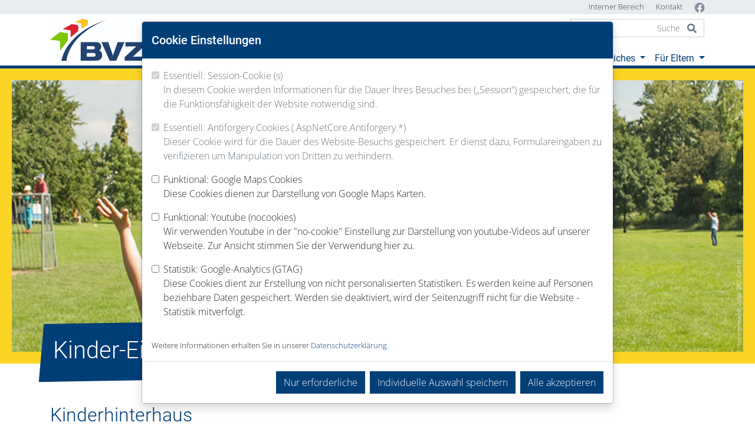

--- FILE ---
content_type: text/html; charset=utf-8
request_url: https://www.bvz-frankfurt.info/Kinder-Einrichtungen/Kinderhinterhaus/
body_size: 7387
content:


<!doctype html>
<html lang="de" class="h-100">
<head>
	<meta charset="utf-8">
	<meta name="viewport" content="width=device-width, initial-scale=1, shrink-to-fit=no">
	<link href="/css/site.min.css" rel="stylesheet"/>

	<title>Kinder-Einrichtungen</title>
	
	<link rel="apple-touch-icon" sizes="180x180" href="/apple-touch-icon.png">
	<link rel="icon" type="image/png" sizes="32x32" href="/favicon-32x32.png">
	<link rel="icon" type="image/png" sizes="16x16" href="/favicon-16x16.png">
	<link rel="manifest" href="/site.webmanifest">
	<link rel="mask-icon" href="/safari-pinned-tab.svg" color="#5bbad5">
	<meta name="msapplication-TileColor" content="#00aba9">
	<meta name="theme-color" content="#ffffff">
</head>
<body class="d-flex flex-column h-100">
	<div class="fixed-top top-section">
		
			<div class="section preheader">
				<div class="container">
					<div class="row">
						<div class="col-12 text-right">
							<a class="px-2" href="http://intern.bvz-frankfurt.info" target="_blank">Interner Bereich</a>
							<a class="px-2" href="/kontakt/">Kontakt</a>
							<a class="pl-2 pr-0" href="https://www.facebook.com/BVZGmbH/" target="_blank"><img src="/Content/Images/f_logo_RGB-Grey_58.png" style="max-height: 18px" /></a>
						</div>
					</div>
				</div>
			</div>
		<div class="container">
			<div class="row d-flex align-items-stretch">
				<div class="col-5 col-lg-2 logo mainsite">
					
							<a href="/"><img class="img-fluid" src="/media/2642/logo_final_cmyk_300dpi.jpg" title="BVZ GmbH - Tr&#228;ger von Kindertageseinrichtungen im Frankfurter Raum" /></a>
				</div>
				<div class="col-7 col-lg-10 position-relative">
					<div class="row">
						<div class="col-8 pr-0 pr-md-3 col-md-10 col-lg-11 col-xl-12 d-flex searchbox">
							
								<form method="get" role="search" action="/Suche" class="align-self-center ml-auto">
									<div class="input-group col-auto mt-xl-2 d-flex p-0">
										<input id="q" name="q" type="text" class="form-control form-control-sm text-right rounded-0 border-right-0 pr-0" placeholder="Suche">
										<span class="input-group-append">
											<button type="submit" class="input-group-text rounded-0 bg-transparent"><i class="fa fa-search"></i></button>
										</span>
									</div>
								</form>
													</div>
						<div class="col-4 col-md-2 col-lg-1 hidden">
							<nav class="navbar navbar-light navbar-expand-xl navbar-default justify-content-end">
								<button class="navbar-toggler my-3" type="button" data-toggle="collapse" data-target="#navbar" aria-controls="navbar" aria-expanded="false" arial-label="Toggle navigation">
									<span class="navbar-toggler-icon"></span>
								</button>
							</nav>
						</div>
						<div class="col-12 navcontainer">
							<nav class="navbar navbar-light navbar-expand-xl navbar-default justify-content-end">
								<div class="collapse navbar-collapse justify-content-end" id="navbar">
									<ul class="navbar-nav ml-auto">
										<li class="nav-item">
												<a class="nav-link" href="/">Home </a>
										</li>
											<li class="nav-item dropdown">
													<a class="nav-link dropdown-toggle" id="dropdown1109" data-toggle="dropdown" aria-haspopup="true" aria-expanded="false" style="cursor: pointer;">&#220;ber uns </a>
													<div class="dropdown-menu dropdown-menu-right my-0 animate slideIn" aria-labelledby="dropdown1109">
															<a class="dropdown-item" href="/&#252;ber-uns/wer-wir-sind/">Wer wir sind</a>
															<a class="dropdown-item" href="/&#252;ber-uns/geschaeftsstelle/">Gesch&#228;ftsstelle</a>
															<a class="dropdown-item" href="/&#252;ber-uns/beirat/">Beirat</a>
													</div>
											</li>
											<li class="nav-item active">
													<a class="nav-link" href="/kinder-einrichtungen/">Kinder-Einrichtungen  <span class="sr-only">(current)</span></a>
											</li>
											<li class="nav-item dropdown">
													<a class="nav-link dropdown-toggle" id="dropdown1111" data-toggle="dropdown" aria-haspopup="true" aria-expanded="false" style="cursor: pointer;">Stellenportal </a>
													<div class="dropdown-menu dropdown-menu-right my-0 animate slideIn" aria-labelledby="dropdown1111">
															<a class="dropdown-item" href="/stellenportal/stellenangebote/">Stellenangebote</a>
															<a class="dropdown-item" href="/stellenportal/anerkennung-auslandsabschluesse/">Anerkennung Auslandsabschl&#252;sse</a>
															<a class="dropdown-item" href="/stellenportal/neue-bvz-kitas-2026/">Neue BVZ-Kitas 2026</a>
													</div>
											</li>
											<li class="nav-item dropdown">
													<a class="nav-link" href="/aktuelles/">Aktuelles </a>
											</li>
											<li class="nav-item dropdown">
													<a class="nav-link dropdown-toggle" id="dropdown1113" data-toggle="dropdown" aria-haspopup="true" aria-expanded="false" style="cursor: pointer;">Presse </a>
													<div class="dropdown-menu dropdown-menu-right my-0 animate slideIn" aria-labelledby="dropdown1113">
															<a class="dropdown-item" href="/presse/pressemitteilungen/">Pressemitteilungen</a>
															<a class="dropdown-item" href="/presse/wir-in-den-medien/">Wir in den Medien</a>
															<a class="dropdown-item" href="/presse/pressefotos/">Pressefotos</a>
													</div>
											</li>
											<li class="nav-item dropdown">
													<a class="nav-link dropdown-toggle" id="dropdown3196" data-toggle="dropdown" aria-haspopup="true" aria-expanded="false" style="cursor: pointer;">Rechtliches </a>
													<div class="dropdown-menu dropdown-menu-right my-0 animate slideIn" aria-labelledby="dropdown3196">
															<a class="dropdown-item" href="/rechtliches/lieferkettensorgfaltsgesetz/">Lieferkettensorgfaltsgesetz</a>
													</div>
											</li>
											<li class="nav-item dropdown">
													<a class="nav-link dropdown-toggle" id="dropdown3225" data-toggle="dropdown" aria-haspopup="true" aria-expanded="false" style="cursor: pointer;">F&#252;r Eltern </a>
													<div class="dropdown-menu dropdown-menu-right my-0 animate slideIn" aria-labelledby="dropdown3225">
															<a class="dropdown-item" href="/fuer-eltern/info-beratungsangebote/">Info Beratungsangebote</a>
															<a class="dropdown-item" href="/fuer-eltern/anmeldeverfahren/">Anmeldeverfahren</a>
															<a class="dropdown-item" href="/fuer-eltern/kinderschutzkinderrechte/">Kinderschutz/Kinderrechte</a>
															<a class="dropdown-item" href="/fuer-eltern/elternmitwirkung/">Elternmitwirkung</a>
															<a class="dropdown-item" href="/fuer-eltern/veranstaltungstipps/">Veranstaltungstipps</a>
															<a class="dropdown-item" href="/fuer-eltern/ausflugstipps/">Ausflugstipps</a>
															<a class="dropdown-item" href="/fuer-eltern/faq-von-der-anmeldung-bis-zum-austritt/">FAQ: Von der Anmeldung bis zum Austritt</a>
													</div>
											</li>
									</ul>
								</div>
							</nav>
						</div>

					</div>
				</div>
			</div>
		</div>
	</div>
	<main role="main" class="flex-shrink-0 pb-3">
		
						<div class="section headimage" style="background-image: url('/media/1005/bvz-frankfurt_img_401512.jpg?anchor=center&amp;mode=crop&amp;width=1920&amp;height=500&amp;rnd=132604526860000000')">
					<div class="copyright copyrightWeiss">Foto: gemeinn&#252;tzige BVZ GmbH</div>
						<div class="container full">
							<div class="row">
								<div class="col">
<h1 class="d-inline px-2">Kinder-Einrichtungen</h1>
								</div>
							</div>
						</div>
				</div>
		
		
		
	<section>
		<div class="container pb-2 pt-5">
			<h2>Kinderhinterhaus</h2>
			<div class="row">
					<div class="col-md-8">
						<p>Schwerpunkt der pädagogischen Arbeit bzw. konzeptionelle Schwerpunkte:<br/>Förderung der Eigenständigkeit und sozialen Kompetenz, sowie der individuellen Entwicklung und Selbsregulierung in der altersgemischten Gruppe.</<p><p><p><strong>Besondere Angebote oder Projekte: <br /></strong>Schwimmen gehen, Sport (Fu&szlig;ball, Brennball, Tischtennis, usw.), vielseitige Ausfl&uuml;ge, Werkstattangebote und vieles mehr. <br /><br /><strong>Formen der Elternarbeit:</strong> <br />Regelm&auml;&szlig;ige Elterngespr&auml;che sowie Elternabende und Feste mit Eltern. <br /><br /><strong>Sonstiges:</strong> <br />Einmal im Jahr (in der Regel erste Sommerferienwoche) fahren wir mit allen Kindern und Betreuern in die Freizeit.</p></<p>
					</div>
				<div class="col-md-4">
					<table border="0" class="table table-sm table-borderless">
						<tbody>
							<tr>
								<td width="20px"><i class="fas fa-map-marker-alt fa-fw" title="Adresse"></i></td>
								<td>
									<p>Rohrbachstra&#223;e 56 - 58<br />60389 Frankfurt</p>
									<p>Nordend</p>
								</td>
							</tr>
							<tr>
								<td width="20px"><i class="fas fa-phone-alt fa-fw" title="Telefon"></i></td>
								<td>
									<p><a href="tel:069 4909187">069 4909187</a></p>
								</td>
							</tr>
							<tr>
								<td width="20px"><i class="fas fa-envelope fa-fw" title="E-Mail"></i></td>
								<td>
									<p><a href="mailto:kinderhinterhaus@bvz-frankfurt.de">kinderhinterhaus@bvz-frankfurt.de</a></p>
								</td>
							</tr>
							<tr>
								<td width="20px"><i class="fas fa-users fa-fw" title="Ansprechpartner/in"></i></td>
								<td>
												<p>Leitung Makbule Ertence-G&#252;nay</p>
												<p>stellv. Leitung Joscha Kluge</p>


								</td>
							</tr>
							<tr>
								<td width="20px"><i class="fas fa-signal fa-fw" title="Altersgruppe"></i></td>
								<td>
									<p>Kindergarten, Hort</p>
								</td>
							</tr>
							<tr>
								<td width="20px"><i class="fas fa-child fa-fw" title="Plätze"></i></td>
								<td>
									<p>45</p>
								</td>
							</tr>
							<tr>
								<td width="20px"><i class="fas fa-history fa-fw" title="Öffnungszeiten"></i></td>
								<td>
									<p>07:45 - 17:15 Uhr</p>
								</td>
							</tr>
								<tr>
									<td width="20px"><i class="fas fa-download fa-fw" title="Konzeption"></i></td>
									<td>
											<p><a href="https://www.bvz-frankfurt.info/content/einr/RR_RR_Konzeption_2019_04.pdf" target="_blank">RR_Konzeption_2019_04</a></p>
									</td>
								</tr>
						</tbody>
					</table>
				</div>
			</div>
			
			<div class="card mb-4">
				<div class="card-body">
						<div class="row justify-content-around">
								<div class="col-lg-2 col-md-3 col-6">
									<a href="https://www.bvz-frankfurt.info/content/einr/RR_rr1.jpg" data-toggle="lightbox" data-gallery="BVZ-Bildergalerie" data-title="" class="col-sm-4">
										<div class="einr-img einr-img-galery" style="background-image: url('https://www.bvz-frankfurt.info/content/einr/RR_rr1.jpg')"></div>
										
									</a>
								</div>
								<div class="col-lg-2 col-md-3 col-6">
									<a href="https://www.bvz-frankfurt.info/content/einr/RR_rr2.jpg" data-toggle="lightbox" data-gallery="BVZ-Bildergalerie" data-title="" class="col-sm-4">
										<div class="einr-img einr-img-galery" style="background-image: url('https://www.bvz-frankfurt.info/content/einr/RR_rr2.jpg')"></div>
										
									</a>
								</div>
								<div class="col-lg-2 col-md-3 col-6">
									<a href="https://www.bvz-frankfurt.info/content/einr/RR_rr_kl.jpg" data-toggle="lightbox" data-gallery="BVZ-Bildergalerie" data-title="" class="col-sm-4">
										<div class="einr-img einr-img-galery" style="background-image: url('https://www.bvz-frankfurt.info/content/einr/RR_rr_kl.jpg')"></div>
										
									</a>
								</div>
						</div>
				</div>
			</div>
		</div>
	</section>



	</main>
	<div class="section footer mt-auto">
		<div class="container pt-5">
			
			<div class="row">
				<div class="col-12 col-md-4">
<h5>ÜBER UNS</h5>
<p>Die gemeinnützige BVZ GmbH betreibt als großer freier Träger von Kindertageseinrichtungen im Frankfurter Raum über 145 Einrichtungen mit mehr als 2000 Mitarbeiter*innen und vertritt dabei eine bunte Vielfalt an Betreuungsmöglichkeiten. Verteilt über die unterschiedlichen Frankfurter Stadtteile finden sich über 6000 Betreuungsplätze für die Altersstufe von drei Monaten bis 12 Jahren.</p>				</div>
				<div class="col-12 col-md-4">
<h5>KONTAKT</h5>
<table border="0" height="237" class="table table-sm table-borderless" style="width: 236px; height: 205px;">
<tbody>
<tr style="height: 86px;">
<td width="30px" style="width: 30px; height: 86px;"><em class="fas fa-map-marker-alt"> </em></td>
<td style="width: 144px; height: 86px;">
<p><a href="https://www.google.de/maps/place/Mainzer+Landstra%C3%9Fe+209,+60326+Frankfurt+am+Main/@50.1041462,8.6466036,17z/data=!3m1!4b1!4m5!3m4!1s0x47bd0be382d1bded:0xf7bf8b2b9d2cdc6d!8m2!3d50.1041428!4d8.6487923">Mainzer Landstraße 209-211</a><br /><a href="https://www.google.de/maps/place/Mainzer+Landstra%C3%9Fe+209,+60326+Frankfurt+am+Main/@50.1041462,8.6466036,17z/data=!3m1!4b1!4m5!3m4!1s0x47bd0be382d1bded:0xf7bf8b2b9d2cdc6d!8m2!3d50.1041428!4d8.6487923">60326 Frankfurt am Main</a></p>
</td>
</tr>
<tr style="height: 29px;">
<td style="width: 30px; height: 29px;"><em class="fas fa-phone-alt"> </em></td>
<td style="width: 144px; height: 29px;"><a href="tel:+496921936700">+49 69 219367 - 00</a></td>
</tr>
<tr style="height: 29px;">
<td style="width: 30px; height: 29px;"><em class="fas fa-envelope"> </em></td>
<td style="width: 144px; height: 29px;"><a href="mailto:info@bvz-frankfurt.org">info@bvz-frankfurt.de</a></td>
</tr>
<tr style="height: 29px;">
<td style="width: 30px; height: 37px;"><em class="fab fa-facebook"> </em></td>
<td style="width: 144px; height: 37px;"><a rel="noopener" href="https://www.facebook.com/BVZGmbH/" target="_blank">BVZ-GmbH</a></td>
</tr>
<tr style="height: 24px;">
<td style="width: 30px; height: 24px; text-align: left;"><img style="width: 18px; height: 18px;" src="/media/2377/instagram-removebg-preview-removebg-preview.png?width=18&amp;height=18&amp;mode=max" alt="" data-udi="umb://media/0b187c415c8d4c52b1907a7ca1f75084" /></td>
<td style="width: 144px; height: 24px;"><a href="https://www.instagram.com/bvzgmbh/">BVZ-GmbH</a></td>
</tr>
</tbody>
</table>				</div>
				<div class="col-12 col-md-4">
<h5>NEUIGKEITEN</h5>
<p><span>Unter Aktuelles erfahren Sie alle Neuigkeiten aus der BVZ GmbH und den Kindertageseinrichtungen. In unserem Menüpunkt Presse sind unsere Pressemitteilungen und Artikel über uns zu finden. Ebenfalls finden Sie dort Ansprechpartner für weitere Informationen.</span></p>				</div>
			</div>
			
				<div class="row align-items-end justify-content-between">
					<div class="col">
						<img class="img-fluid" style="max-height: 140px; padding: 8px 0 8px 0;" src="/Content/Images/DE-Finanziert-von-der-Europaeischen-Union__POS.jpg" />
					</div>
					<div class="col">
						<a href="/">
							<img class="img-fluid float-right grayed" style="max-height: 80px; padding: 8px 0 8px 0;" src="/Content/Images/BVZ_Logo_White.png" />
						</a>
					</div>
				</div>
			<div class="row text-right">
				<div class="col-12 position-relative">
					
						<div class="col float-right text-white p-0">
								<a href="/impressum/" class="imprint">Impressum</a>
								<a href="/datenschutz/" class="imprint">Datenschutz</a>
							<a href="#" class="imprint" data-toggle="modal" data-target="#cookieModal">Cookie-Einstellungen</a>
						</div>
				</div>
			</div>
		</div>
	</div>

	
	<div class="modal fade" role="dialog" id="cookieModal" data-keyboard="false" data-backdrop="false">
		<div class="modal-dialog modal-lg modal-dialog-scrollable modal-dialog-centered" role="document">
			<div class="modal-content shadow">
				<div class="modal-header bg-primary">
					<h4 class="modal-title text-white">Cookie Einstellungen</h4>
				</div>
				<div class="modal-body">
					<div class="cookie-settings">
						<div class="cookie-settings__option-container">
							<ul class="list-unstyled">
								<li class="cookie-settings__option">
									<div class="form-check">
										<input class="form-check-input" type="checkbox" id="sCookie" name="cookies" value="s" checked="checked" disabled="disabled">
										<label class="form-check-label" for="sCookie">
											Essentiell: Session-Cookie (s)
											<span class="cookie-settings__option-info">
												<p>In diesem Cookie werden Informationen für die Dauer Ihres Besuches bei (&bdquo;Session&ldquo;) gespeichert, die für die Funktionsfähigkeit der Website notwendig sind.</p>
											</span>
										</label>
									</div>
								</li>
								<li class="cookie-settings__option">
									<div class="form-check">
										<input class="form-check-input" type="checkbox" id="fCookie" name="cookies" value="f" checked="checked" disabled="disabled">
										<label class="form-check-label" for="fCookie">
											Essentiell: Antiforgery Cookies (.AspNetCore.Antiforgery.*)
											<span class="cookie-settings__option-info">
												<p>Dieser Cookie wird für die Dauer des Website-Besuchs gespeichert. Er dienst dazu, Formulareingaben zu verifizieren um Manipulation von Dritten zu verhindern.</p>
											</span>
										</label>
									</div>
								</li>
								<li class="cookie-settings__option">
									<div class="form-check">
										<input type="checkbox" id="gmapCookie" name="cookies" value="gmap" class="form-check-input cookie-settings__checkable focusin">
										<label class="form-check-label" for="gmapCookie">
											Funktional: Google Maps Cookies
											<span class="cookie-settings__option-info">
												<p>Diese Cookies dienen zur Darstellung von Google Maps Karten.</p>
											</span>
										</label>
									</div>
								</li>
								<li class="cookie-settings__option">
									<div class="form-check">
										<input type="checkbox" id="youtubenocookie" name="cookies" value="youtube" class="form-check-input cookie-settings__checkable focusin">
										<label class="form-check-label" for="youtubenocookie">
											Funktional: Youtube (nocookies)
											<span class="cookie-settings__option-info">
												<p>Wir verwenden Youtube in der "no-cookie" Einstellung zur Darstellung von youtube-Videos auf unserer Webseite. Zur Ansicht stimmen Sie der Verwendung hier zu.</p>
											</span>
										</label>
									</div>
								</li>
								<li class="cookie-settings__option">
									<div class="form-check">
										<input type="checkbox" id="gtagCookie" name="cookies" value="gtag" class="form-check-input cookie-settings__checkable focusin">
										<label class="form-check-label" for="gtagCookie">
											Statistik: Google-Analytics (GTAG)
											<span class="cookie-settings__option-info">
												<p>Diese Cookies dient zur Erstellung von nicht personalisierten Statistiken. Es werden keine auf Personen beziehbare Daten gespeichert. Werden sie deaktiviert, wird der Seitenzugriff nicht für die Website - Statistik mitverfolgt.</p>
											</span>
										</label>
									</div>
								</li>
							</ul>
						</div>
						<span class="small">Weitere Informationen erhalten Sie in unserer <a href="/datenschutz">Datenschutzerklärung</a>.</span>
					</div>
				</div>
				<div class="modal-footer">
					<button type="button" class="btn btn-primary rounded-0" id="cookieDeclineButton">Nur erforderliche</button>
					<button type="button" class="btn btn-primary rounded-0" id="cookieSaveButton">Individuelle Auswahl speichern</button>
					<button type="button" class="btn btn-primary rounded-0" id="cookieAcceptButton">Alle akzeptieren</button>
				</div>
			</div>
		</div>
	</div>

	
	<script src="https://cdnjs.cloudflare.com/ajax/libs/jquery/3.3.1/jquery.min.js" integrity="sha256-FgpCb/KJQlLNfOu91ta32o/NMZxltwRo8QtmkMRdAu8=" crossorigin="anonymous"></script>
	<script src="https://cdn.jsdelivr.net/npm/popper.js@1.16.0/dist/umd/popper.min.js" integrity="sha384-Q6E9RHvbIyZFJoft+2mJbHaEWldlvI9IOYy5n3zV9zzTtmI3UksdQRVvoxMfooAo" crossorigin="anonymous"></script>
	<script src="https://stackpath.bootstrapcdn.com/bootstrap/4.2.1/js/bootstrap.min.js" integrity="sha384-B0UglyR+jN6CkvvICOB2joaf5I4l3gm9GU6Hc1og6Ls7i6U/mkkaduKaBhlAXv9k" crossorigin="anonymous"></script>

	
	<script src="/Scripts/video.js/video.js"></script>

	
	<link rel="stylesheet" href="https://cdnjs.cloudflare.com/ajax/libs/ekko-lightbox/5.3.0/ekko-lightbox.css" integrity="sha512-Velp0ebMKjcd9RiCoaHhLXkR1sFoCCWXNp6w4zj1hfMifYB5441C+sKeBl/T/Ka6NjBiRfBBQRaQq65ekYz3UQ==" crossorigin="anonymous" />
	<script src="https://cdnjs.cloudflare.com/ajax/libs/ekko-lightbox/5.3.0/ekko-lightbox.min.js" integrity="sha512-Y2IiVZeaBwXG1wSV7f13plqlmFOx8MdjuHyYFVoYzhyRr3nH/NMDjTBSswijzADdNzMyWNetbLMfOpIPl6Cv9g==" crossorigin="anonymous"></script>

	
	
	
	

	
	<script type="text/javascript">
		$(document).ready(function () {
			$(function () {
				$('[data-toggle="tooltip"]').tooltip();
			});
		});
	</script>

	
	<script src="/Scripts/ccdmde.es5.min.js"></script>

	
	<script type="text/javascript">
		$(document).on('click',
			'[data-toggle="lightbox"]',
			function (event) {
				event.preventDefault();
				$(this).ekkoLightbox();
			});
	</script>
</body>
</html>

--- FILE ---
content_type: application/javascript
request_url: https://www.bvz-frankfurt.info/Scripts/ccdmde.es5.min.js
body_size: 1624
content:
"use strict";$(document).ready(function(){function u(t){t.indexOf("---")>=0&&t.split("---").forEach(function(t){for(var r,i=0;i<n.length;i++)r=n[i],r.id!=t||r.hasAttribute("checked")||r.setAttribute("checked","checked")})}function t(){for(var i,r=["needed"],t=0;t<n.length;t++)i=n[t],i.checked&&r.push(i.id);return r.join("---")}function i(n,t){document.cookie="cookieAccepted="+t+"; expires=Fri, 31 Dec 9999 23:59:59 GMT; path=/"}function f(){for(var r,t=document.querySelectorAll(".cookie-settings__option input:disabled"),i=[],n=0;n<t.length;n++)r=t[n],i.push(r.id.replace(/[\u2008]/g,""));return i}function r(){for(var t,r=f(),u=$.cookie(),i=Object.keys(u),n=0;n<i.length;n++)t=i[n],r.indexOf(t)>-1||$.removeCookie(t,{path:"/"})}var n=document.getElementsByClassName("cookie-settings__checkable");$(function(){var f=$.cookie("cookieAccepted"),e=document.getElementById("cookieDeclineButton"),o=document.getElementById("cookieSaveButton"),s=document.getElementById("cookieAcceptButton");$("#cookieModal").on("show.bs.modal",function(){null!=f&&u(f)});e.addEventListener("click",function(){i("cookieAccepted","needed",365);f=$.cookie("cookieAccepted");$("#cookieModal").modal("hide");location.reload(!0)});o.addEventListener("click",function(){var n="needed",u,e;null!=t()&&(n=t());u="needed";null!=f&&f.indexOf("---")>=0&&(u=f.split("---"),e=n.split("---"),u.every(function(n){e.indexOf(n)})||r());i("cookieAccepted",n,365);f=$.cookie("cookieAccepted");$("#cookieModal").modal("hide");location.reload(!0)});s.addEventListener("click",function(){for(var e,o,s,u=0;u<n.length;u++)n[u].setAttribute("checked","checked"),n[u].checked=!0;e="needed";null!=t()&&(e=t());o="needed";null!=f&&f.indexOf("---")>=0&&(o=f.split("---"),s=e.split("---"),o.every(function(n){s.indexOf(n)})||r());i("cookieAccepted",e,365);f=$.cookie("cookieAccepted");$("#cookieModal").modal("hide");location.reload(!0)});null==f&&$("#cookieModal").modal("show")})},function(n){"function"==typeof define&&define.amd?define(["jquery"],n):n("object"==typeof exports?require("jquery"):jQuery)}(function(n){function i(n){return t.raw?n:encodeURIComponent(n)}function u(n){return t.raw?n:decodeURIComponent(n)}function f(n){0===n.indexOf('"')&&(n=n.slice(1,-1).replace(/\\"/g,'"').replace(/\\\\/g,"\\"));try{return n=decodeURIComponent(n.replace(e," ")),t.json?JSON.parse(n):n}catch(n){}}function r(i,r){var u=t.raw?i:f(i);return n.isFunction(r)?r(u):u}var e=/\+/g,t=n.cookie=function(f,e,o){var a,h;if(void 0!==e&&!n.isFunction(e))return(o=n.extend({},t.defaults,o),"number"==typeof o.expires)&&(a=o.expires,h=o.expires=new Date,h.setTime(+h+864e5*a)),document.cookie=[i(f),"=",o.expires?"; expires="+o.expires.toUTCString():"",o.path?"; path="+o.path:"",o.domain?"; domain="+o.domain:"",o.secure?"; secure":""].join("");for(var c=f?void 0:{},v=document.cookie?document.cookie.split("; "):[],l=0,w=v.length;l<w;l++){var y=v[l].split("="),p=u(y.shift()),s=y.join("=");if(f&&f===p){c=r(s,e);break}f||void 0===(s=r(s))||(c[p]=s)}return c};t.defaults={};n.removeCookie=function(t,i){return void 0!=n.cookie(t)&&n.cookie(t,"",n.extend({},i,{expires:-1})),!n.cookie(t)}}));